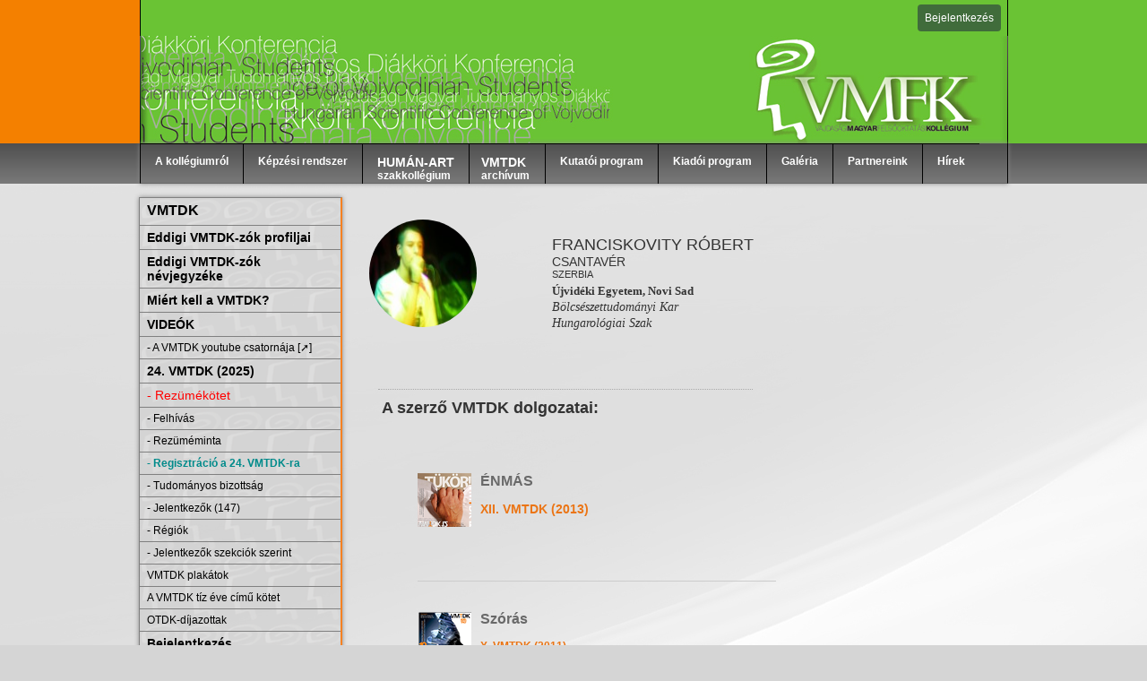

--- FILE ---
content_type: text/html; charset=utf-8
request_url: https://vmtdk.edu.rs/Franciskovity_Robert
body_size: 4214
content:
<?xml version="1.0" encoding="UTF-8"?>
<!DOCTYPE html PUBLIC "-//W3C//DTD XHTML 1.0 Transitional//EN" "http://www.w3.org/TR/xhtml1/DTD/xhtml1-transitional.dtd">
<html xmlns="http://www.w3.org/1999/xhtml" xml:lang="hu" lang="hu">
  <head>
    <title>Franciskovity Róbert | Vajdasági Magyar Felsőoktatási Kollégium</title>
    <meta content="text/html; charset=utf-8" http-equiv="content-type" />
    <meta name="description" content="Vajdasági Magyar Tudományos Diákköri Konferencia" />
    <meta name="keywords" content="Vajdaság, tudomány" />
    <meta name="google-site-verification" content="yWGjrS0b6nPr-yQ0LJiZ8FlJAb3tUBjmxqH7Hbr3cQo" />
    <link rel="stylesheet" href="/css/default.css?v=196" type="text/css" />
    <link rel="stylesheet" href="/css/jquery.fancybox-1.3.4.css" type="text/css" />
    <link rel="stylesheet" href="/css/font-awesome.min.css" type="text/css" />
    <link href="/favicon.ico" rel="shortcut icon" />
    <link rel="alternate" type="application/rss+xml" title="VMTDK | RSS Gyűjtő" href="/fex.draw:follow.rss" />
    <script type="text/javascript" src="/fex/js/jquery-1.4.4.min.js">//</script>
    <script type="text/javascript" src="/fex/js/jquery.fex.js?v=64">//</script>
    <script type="text/javascript" src="/fex/js/jquery-ui.custom.min.js">//</script>
    <script type="text/javascript" src="/js/jquery.fancybox-1.3.4.pack.js">//</script>
    <script type="text/javascript" src="/js/checkform.js?v=64">//</script>
    <meta http-equiv="content-security-policy" content="upgrade-insecure-requests" />
    <meta name="google-signin-scope" content="profile email" />
    <meta name="google-signin-client_id" content="807467812131-veqjqr23s3kj1p3q6dv6ipenuppv1a1b.apps.googleusercontent.com" />
    <script src="https://apis.google.com/js/platform.js" async="async" defer="defer"></script>
  </head>
  <body>
    <div class="memberbar">
      <div class="memberbar_inner">
        <a href="/login">Bejelentkezés</a>
      </div>
    </div>
    <div class="memberbar_right"></div>
    <div class="memberbar_left"></div>
    <div class="topout">
      <a href="/" id="top"></a>
    </div>
    <div class="headerout">
      <div id="header">
        <div class="headermenu">
          <ul id="nav">
            <li class="kollegiumrol">
              <a>A kollégiumról</a>
              <ul class="sub">
                <li>
                  <a href="/a_kollegium_letrejotte">Megalakulás</a>
                </li>
                <li>
                  <a href="/kuldetes_celok">Küldetés, célok</a>
                </li>
                <li>
                  <a href="/mediavisszhang">Médiavisszhang</a>
                </li>
                <li>
                  <a href="/kapcsolat">Kapcsolat</a>
                </li>
              </ul>
            </li>
            <li>
              <a>Képzési rendszer</a>
              <ul class="sub">
                <li>
                  <a href="/egyeni-tutorialis-kepzes" style="background-color:rgba(255,255,255,1); margin-left:-10px; text-transform:uppercase; color:#000000;">Egyéni tutoriális képzés</a>
                </li>
                <li>
                  <a class="kontextus" href="/kollegistak">Kollégisták</a>
                </li>
                <li>
                  <a class="kontextus" href="/tutorok">Tutorok</a>
                </li>
                <li>
                  <a class="kontextus" href="/kollegistak_tutorok">Nemzedékek</a>
                </li>
                <li>
                  <a class="kontextus" href="/palyazati_rendszer">Pályázati rendszer</a>
                </li>
                <li>
                  <a href="/kozossegi-kepzes" style="background-color:rgba(255,255,255,1); margin-left:-10px; text-transform:uppercase; color:#000000;">Közösségi képzés</a>
                </li>
              </ul>
            </li>
            <li>
              <a class="kontextus" href="/human-art"><font style="font-size:14px;">HUMÁN-ART</font><br />szakkollégium</a>
            </li>
            <li>
              <a href="/vmtdk" class="vmtdkarchivum"><font style="font-size:14px;">VMTDK</font><br />archívum
                  </a>
              <ul class="sub">
                <li>
                  <a href="/vmtdk24" class="kontextus">24. VMTDK (2025)</a>
                </li>
                <li>
                  <a href="/vmtdk23" class="kontextus">23. VMTDK (2024)</a>
                </li>
                <li>
                  <a href="/vmtdk22" class="kontextus">22. VMTDK (2023)</a>
                </li>
                <li>
                  <a href="/vmtdk21" class="kontextus">21. VMTDK (2022)</a>
                </li>
                <li>
                  <a href="/vmtdk20" class="kontextus">20. VMTDK (2021)</a>
                </li>
                <li>
                  <a href="/vmtdk19" class="kontextus">19. VMTDK (2020)</a>
                </li>
                <li>
                  <a href="/vmtdk18" class="kontextus">18. VMTDK (2019)</a>
                </li>
                <li>
                  <a href="/vmtdk17" class="kontextus">17. VMTDK (2018)</a>
                </li>
                <li>
                  <a href="/vmtdk16" class="kontextus">16. VMTDK (2017)</a>
                </li>
                <li>
                  <a href="/vmtdk15" class="kontextus">15. VMTDK (2016)</a>
                </li>
                <li>
                  <a href="/vmtdk14" class="kontextus">14. VMTDK (2015)</a>
                </li>
                <li>
                  <a href="/vmtdk13" class="kontextus">13. VMTDK (2014)</a>
                </li>
                <li>
                  <a href="/vmtdk12" class="kontextus">12. VMTDK (2013)</a>
                </li>
                <li>
                  <a href="/vmtdk11" class="kontextus">11. VMTDK (2012)</a>
                </li>
                <li>
                  <a href="/vmtdk10" class="kontextus">10. VMTDK (2011)</a>
                </li>
                <li>
                  <a href="/vmtdk9" class="kontextus">  9. VMTDK (2010)</a>
                </li>
                <li>
                  <a href="/vmtdk8" class="kontextus">  8. VMTDK (2009)  </a>
                </li>
                <li>
                  <a href="/vmtdk7" class="kontextus">  7. VMTDK (2008)  </a>
                </li>
                <li>
                  <a href="/vmtdk6" class="kontextus">  6. VMTDK (2007)  </a>
                </li>
                <li>
                  <a href="/vmtdk5" class="kontextus">  5. VMTDK (2006)  </a>
                </li>
                <li>
                  <a href="/vmtdk4" class="kontextus">  4. VMTDK (2005)  </a>
                </li>
              </ul>
            </li>
            <li>
              <a href="/kutatoi_program" title="TUDOMÁNYOS PROJEKTEK ÉS KONFERENCIÁK">Kutatói program</a>
              <ul class="sub">
                <li>
                  <a href="/philos-projekt" class="kontextus">Philos Project</a>
                </li>
                <li>
                  <a href="/dns_projekt" class="kontextus">DNS-projekt</a>
                </li>
                <li>
                  <a href="/jelfolyam_projekt" class="kontextus">Jelfolyam-projekt</a>
                </li>
                <li>
                  <a href="/kontextus_konferenciak" class="kontextus">konTEXTUS</a>
                </li>
                <li>
                  <a href="/tutorialis_kepzesi_kutatasi_projekt" class="kontextus">Tutoriális képzés</a>
                </li>
                <li>
                  <a href="/vmtdk-osszefoglalo" class="kontextus">VMTDK</a>
                </li>
              </ul>
            </li>
            <li>
              <a href="/kiadoi_program">Kiadói program</a>
              <ul class="sub">
                <li>
                  <a style="background-color:rgba(255,255,255,1); margin-left:-10px; text-transform:uppercase; color:#000000;">VMTDK top témák</a>
                </li>
                <li>
                  <a href="/vmtdk-top-tema-tenger" class="kontextus">Tenger</a>
                </li>
                <li>
                  <a style="background-color:rgba(255,255,255,1); margin-left:-10px; text-transform:uppercase; color:#000000;">folyóiratok</a>
                </li>
                <li>
                  <a href="/dns" class="kontextus">DNS</a>
                </li>
                <li>
                  <a href="/jelfolyam" class="kontextus">Jelfolyam</a>
                </li>
                <li>
                  <a href="/philos" class="kontextus">PHILOS</a>
                </li>
                <li>
                  <a href="/studium" class="kontextus">Stúdium</a>
                </li>
                <li>
                  <a style="background-color:rgba(255,255,255,1); margin-left:-10px;  text-transform:uppercase; color:#000000;">könyvek</a>
                </li>
                <li>
                  <a href="/kontextus" class="kontextus">konTEXTUS Könyvek</a>
                </li>
                <li>
                  <a href="/planta" class="kontextus">PLANTA Könyvtár</a>
                </li>
                <li>
                  <a href="/opus" class="kontextus">OPUS Könyvek</a>
                </li>
                <li>
                  <a href="/rezumekotetek" class="kontextus">Rezümékötetek</a>
                </li>
                <li>
                  <a href="/tdk_konyvtar" class="kontextus">TDK Könyvtár</a>
                </li>
                <li>
                  <a href="/a-vmtdk-tiz-eve" class="kontextus">A VMTDK tíz éve</a>
                </li>
              </ul>
            </li>
            <li>
              <a href="/galeria">Galéria</a>
            </li>
            <li>
              <a href="/partnereink">Partnereink</a>
            </li>
            <li>
              <a href="/hirek" style="font-size:12px;">Hírek</a>
            </li>
          </ul>
        </div>
      </div>
    </div>
    <div id="wrap">
      <div id="left-column">
        <div class="navbox">
          <a class="vmtdk" href="/vmtdk-osszefoglalo" style="font-size:16px; font-weight:bold;">VMTDK</a>
          <ul id="navbox_left">
            <li>
              <a href="/members" style="font-size:14px; font-weight:bold;">Eddigi VMTDK-zók profiljai</a>
              <a href="/eddigi-vmtdk-zok-nevjegyzeke" style="font-size:14px; font-weight:bold;">Eddigi VMTDK-zók névjegyzéke</a>
              <a href="/miert-kell-a-vmtdk" style="font-size:14px; font-weight:bold;">Miért kell a VMTDK?</a>
              <a style="font-size:14px; font-weight:bold;">VIDEÓK</a>
              <a href="https://www.youtube.com/channel/UCFdwEhRAnGfGJZZvOn5vfcw" style="font-size:12px;"> - A VMTDK youtube csatornája [➚] </a>
              <a style="font-size:14px; font-weight:bold;">24. VMTDK (2025)</a>
              <a href="/fex.file:vmtdk-2025-rezumekotet-pdf/24.%20VMTDK%20(2025)%20-%20Rez%C3%BCm%C3%A9k%C3%B6tet.pdf" style="font-size:14px; color: red">
                    - Rezümékötet
                  </a>
              <a href="/24-vmtdk-felhivas" style="font-size:12px;"> - Felhívás</a>
              <a href="/rezumeminta" style="font-size:12px;"> - Rezüméminta</a>
              <a href="/24-vmtdk-regisztracio" style="font-size:12px; font-weight: bold; color: darkcyan;"> - Regisztráció a 24. VMTDK-ra</a>
              <a href="/24-vmtdk-tudomanyos-bizottsag" style="font-size:12px;"> - Tudományos bizottság</a>
              <a href="/vmtdk-2025-members" style="font-size:12px;"> - Jelentkezők (147)</a>
              <a href="/vmtdk-2025-regions" style="font-size:12px;"> - Régiók </a>
              <a href="/vmtdk-2025-dissertations" style="font-size:12px;"> - Jelentkezők szekciók szerint</a>
              <a href="/vmtdk-plakatok" style="font-size:12px;">VMTDK plakátok</a>
              <a href="/a-vmtdk-tiz-eve" style="font-size:12px;">A VMTDK tíz éve című kötet</a>
              <a href="/otdk-dijazottak" style="font-size:12px;">OTDK-díjazottak</a>
              <a href="/login" style="font-size:14px; font-weight:bold;">Bejelentkezés</a>
            </li>
          </ul>
        </div>
        <a class="vmtdkplakat24" href="/vmtdk-2025-members"></a>
        <a class="kristalygomb" href="/kristalygomb"></a>
        <a class="szekcioelsok" href="/szekcioelsok"></a>
      </div>
      <div id="content">
        <div id="contentOuterElement">
          <div>
  <div class="User">
    <div class="UserInformations">
      <div class="Info">
        <div class="profil_members_left">
          <div class="ProfilAvatarBack">
            <img src="avatar/Franciskovity_Robert.jpg" />
          </div>
        </div>
        <div class="profil_members_right">
          <div class="members_name">Franciskovity Róbert</div>
          <div class="City">Csantavér</div>
          <div class="Country">
            <a href="/szerbia">Szerbia</a>
          </div>
          <div class="University">
            <a href="/ns-ujvideki-egyetem">Újvidéki Egyetem,
                  Novi Sad</a>
          </div>
          <div class="Faculty">
            <a href="/3fcd242a-a807-1c4b-7029-8e70ceaafc54">Bölcsészettudományi Kar</a>
          </div>
          <div class="Faculty">
            <a href="/5c2d7af8-7eed-8d16-19c6-a161ab5c7907">Hungarológiai Szak</a>
          </div>
        </div>
      </div>
      <div class="Contact"></div>
      <div class="aszerzodolg" style="font-size:18px;">
        <b>A szerző VMTDK dolgozatai:</b>
        <br />
        <br />
        <ol>
          <li>
            <div>
  <div class="DissertationIndexBox">
    <div class="vmtdk_2013">
      <a class="dolgozat" href="/8375711e-f6e4-f9f3-4e85-7c5c68f23470">ÉNMÁS</a>
      <br />
      <a href="/vmtdk-2013">XII. VMTDK (2013)</a>
    </div>
  </div>
</div>
          </li>
          <li>
            <div>
  <div class="DissertationIndexBox">
    <div class="vmtdk_2011">
      <a class="dolgozat" href="/e11d667d-0267-ebfd-d6f1-03a5c2d29b57">Szórás</a>
      <br />
      <a href="/vmtdk-2011">X. VMTDK (2011)</a>
    </div>
  </div>
</div>
          </li>
          <li>
            <div>
  <div class="DissertationIndexBox">
    <div class="vmtdk_2010">
      <a class="dolgozat" href="/099d8cae-1b91-54b0-20e9-a03b339f0367">J-ELFOLYÁS</a>
      <br />
      <a href="/vmtdk-2010">  IX. VMTDK (2010)</a>
    </div>
  </div>
</div>
          </li>
          <li>
            <div>
  <div class="DissertationIndexBox">
    <div class="vmtdk_2009">
      <a class="dolgozat" href="/cd7e4226-9df8-9cba-82f1-ba4d081a181a">LÁSSZEREPVÁLLA</a>
      <br />
      <a href="/vmtdk-2009">  VIII. VMTDK (2009)  </a>
    </div>
  </div>
</div>
          </li>
        </ol>
      </div>
    </div>
  </div>
</div>
        </div>
      </div>
    </div>
    <div class="footerout">
      <div id="footer"><a href="/adatvedelem" target="_blank">Adatvédelmi Nyilatkozat</a> |
            <a href="/login">Belépés</a><br /><br />Működteti a
            <a href="https://vmtdk.edu.rs/" target="_blank">Vajdasági Magyar Felsőoktatási Kollégium</a><div id="backtotop"><i title="Vissza az oldal tetejére" class="icon-chevron-up"></i></div></div>
    </div>
    <script type="text/javascript">
           $('#backtotop').click(function(){
             $("body,html").animate({ scrollTop: 0 }, 600);
             return false;
           });

           function googleSignOut() {
             console.log('gapi.load.auth2.');
             gapi.load('auth2', function() {
               console.log('gapi.auth2.init.');
               gapi.auth2.init().then(function () {
                 gapi.auth2.getAuthInstance().signOut().then(function () {
                   console.log('User signed out.');
                   window.location.href = '/fex.logout:';
                 });
               });
             });
             return false;
           }
        </script>
  </body>
</html>
